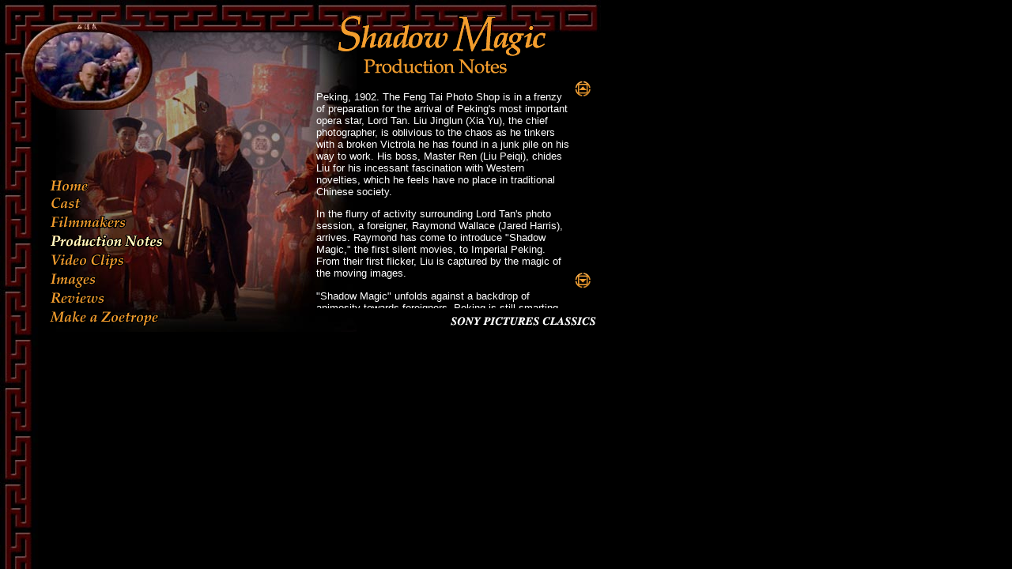

--- FILE ---
content_type: text/html; charset=UTF-8
request_url: https://www.sonyclassics.com/shadowmagic/production/index.html
body_size: 9510
content:
<!DOCTYPE HTML PUBLIC "-//W3C//DTD HTML 4.0 Transitional//EN">
<html>
<head>
<title>SONY PICTURES CLASSICS presents: Shadow Magic</title> <meta http-equiv="Content-Type" content="text/html; charset=iso-8859-1"> 
<link rel=stylesheet href="../includes/main.css" type="text/css"> <script language="JavaScript">
<!--
function MM_swapImgRestore() { //v3.0
  var i,x,a=document.MM_sr; for(i=0;a&&i<a.length&&(x=a[i])&&x.oSrc;i++) x.src=x.oSrc;
}

function MM_preloadImages() { //v3.0
  var d=document; if(d.images){ if(!d.MM_p) d.MM_p=new Array();
    var i,j=d.MM_p.length,a=MM_preloadImages.arguments; for(i=0; i<a.length; i++)
    if (a[i].indexOf("#")!=0){ d.MM_p[j]=new Image; d.MM_p[j++].src=a[i];}}
}

function MM_findObj(n, d) { //v3.0
  var p,i,x;  if(!d) d=document; if((p=n.indexOf("?"))>0&&parent.frames.length) {
    d=parent.frames[n.substring(p+1)].document; n=n.substring(0,p);}
  if(!(x=d[n])&&d.all) x=d.all[n]; for (i=0;!x&&i<d.forms.length;i++) x=d.forms[i][n];
  for(i=0;!x&&d.layers&&i<d.layers.length;i++) x=MM_findObj(n,d.layers[i].document); return x;
}

function MM_swapImage() { //v3.0
  var i,j=0,x,a=MM_swapImage.arguments; document.MM_sr=new Array; for(i=0;i<(a.length-2);i+=3)
   if ((x=MM_findObj(a[i]))!=null){document.MM_sr[j++]=x; if(!x.oSrc) x.oSrc=x.src; x.src=a[i+2];}
}
<!-- sets up the generic cross-browser variables
var visible = 'visible';
var hidden = 'hidden';
var layerRef = '';
var styleRef = '';

if (navigator.appName == "Netscape") {
visible = 'show';
hidden = 'hide';
layerRef = '.layers';
styleRef = '';
}
else {
visible = 'visible';
hidden = 'hidden';
layerRef = '.all';
styleRef = '.style';
}
//-->
// begin absolutely positioned scrollable area object scripts 
function verifyCompatibleBrowser(){ 
    this.ver=navigator.appVersion 
    this.dom=document.getElementById?1:0 
    this.ie5=(this.ver.indexOf("MSIE 5")>-1 && this.dom)?1:0; 
    this.ie4=(document.all && !this.dom)?1:0; 
    this.ns5=(this.dom && parseInt(this.ver) >= 5) ?1:0; 
 
    this.ns4=(document.layers && !this.dom)?1:0; 
    this.bw=(this.ie5 || this.ie4 || this.ns4 || this.ns5) 
    return this 
} 
bw=new verifyCompatibleBrowser() 
 
var speed=50 
 
var loop, timer 
 
function ConstructObject(obj,nest){ 
    nest=(!nest) ? '':'document.'+nest+'.' 
    this.el=bw.dom?document.getElementById(obj):bw.ie4?document.all[obj]:bw.ns4?eval(nest+'document.'+obj):0; 
    this.css=bw.dom?document.getElementById(obj).style:bw.ie4?document.all[obj].style:bw.ns4?eval(nest+'document.'+obj):0; 
    this.scrollHeight=bw.ns4?this.css.document.height:this.el.offsetHeight 
    this.clipHeight=bw.ns4?this.css.clip.height:this.el.offsetHeight 
    this.up=MoveAreaUp;this.down=MoveAreaDown; 
    this.MoveArea=MoveArea; this.x; this.y; 
    this.obj = obj + "Object" 
    eval(this.obj + "=this") 
    return this 
} 
function MoveArea(x,y){ 
    this.x=x;this.y=y 
    this.css.left=this.x 
    this.css.top=this.y 
} 
 
function MoveAreaDown(move){ 
	if(this.y>-this.scrollHeight+objContainer.clipHeight){ 
    this.MoveArea(0,this.y-move)
    if(loop) setTimeout(this.obj+".down("+move+")",speed) 
	} 
} 
function MoveAreaUp(move){ 
	if(this.y<0){ 
    this.MoveArea(0,this.y-move) 
    if(loop) setTimeout(this.obj+".up("+move+")",speed) 
	} 
} 
 
function PerformScroll(speed){ 
	if(initialised){ 
		loop=true; 
		if(speed>0) objScroller.down(speed) 
		else objScroller.up(speed) 
	} 
} 
 
function CeaseScroll(){ 
    loop=false 
    if(timer) clearTimeout(timer) 
} 
var initialised; 
function InitialiseScrollableArea(){ 
    objContainer=new ConstructObject('divContainer') 
    objScroller=new ConstructObject('divContent','divContainer') 
    objScroller.MoveArea(0,0) 
    objContainer.css.visibility='visible' 
    initialised=true; 
} 
// end absolutely positioned scrollable area object scripts
</script>
<script language="JavaScript">
<!--

<!--
function MM_reloadPage(init) {  //reloads the window if Nav4 resized
  if (init==true) with (navigator) {if ((appName=="Netscape")&&(parseInt(appVersion)==4)) {
    document.MM_pgW=innerWidth; document.MM_pgH=innerHeight; onresize=MM_reloadPage; }}
  else if (innerWidth!=document.MM_pgW || innerHeight!=document.MM_pgH) location.reload();
}
MM_reloadPage(true);
// -->
//-->
</script> 

<style type="text/css"> 

#divDownControl{position: absolute; left: 725px; top: 350px; width: 24; height: 23; visibility: visible}

#divContainer{position: absolute;  overflow: hidden; left: 400px; top: 100px; width: 320px; height: 290px; clip: rect(0 320 290 0);z-index:14; visibility: visible} 

#divContent{position: absolute; top:0; left:0}  

</style>

</head>

<body onload=" MM_preloadImages('../images-nav/filmmakers-over.gif','../images-nav/video-over.gif','../images-nav/images-over.gif','../images-nav/make-over.gif','../images-nav/home-over.gif','../images-nav/drop-jingming-over.gif','../images-nav/reviews-over.gif','../images-nav/cast-over.gif');InitialiseScrollableArea()" leftmargin="0" topmargin="0" background="../images/bg-vert.jpg">
<form style='display:inline' name='pgOvr'><input type='hidden' name='pgNm' value='/m2/review/classics/shadowmagic/production/index.html'></form><!--Insert FILE_PATH Here-->
<SCRIPT SRC="http://www.sonypictures.com/scripts/sony-trackingtag-top.js"></SCRIPT>

<div id="navigation" style="position:absolute; left:57px; top:226px; width:151px; height:124px; z-index:5; visibility: visible"> 
  <table border="0" cellspacing="0" cellpadding="0">
    <tr> 
      <td><a href="../index.html" onMouseOut="MM_swapImgRestore()" onMouseOver="MM_swapImage('Image1','','../images-nav/home-over.gif',1)"><img src="../images-nav/home-out.gif" width="56" height="21" border="0" name="Image1" alt="home"></a> 
    <tr> 
      <td><a href="../cast/index.html" onMouseOut="MM_swapImgRestore()" onMouseOver="MM_swapImage('Image2','','../images-nav/cast-over.gif',1)"><img src="../images-nav/cast-out.gif" width="56" height="21" border="0" name="Image2" alt="cast"></a></td>
    </tr>
    <tr> 
      <td><a href="../filmmakers/index.html" onMouseOut="MM_swapImgRestore()" onMouseOver="MM_swapImage('Image3','','../images-nav/filmmakers-over.gif',1)"><img src="../images-nav/filmmakers-out.gif" width="112" height="25" border="0" name="Image3" alt="filmmakers"></a></td>
    </tr>
    <tr> 
      <td><img src="../images-nav/production-over.gif" width="151" height="24" border="0" name="Image4" alt="production"></td>
    </tr>
    <tr> 
      <td><a href="../videoclips/index.html" onMouseOut="MM_swapImgRestore()" onMouseOver="MM_swapImage('Image5','','../images-nav/video-over.gif',1)"><img src="../images-nav/video-out.gif" width="111" height="24" border="0" name="Image5" alt="video clips"></a></td>
    </tr>
    <tr> 
      <td><a href="../stills/index.html" onMouseOut="MM_swapImgRestore()" onMouseOver="MM_swapImage('Image6','','../images-nav/images-over.gif',1)"><img src="../images-nav/images-out.gif" width="70" height="26" border="0" name="Image6" alt="images"></a></td>
    </tr>
    <tr> 
      <td><a href="../reviews/index.html" onMouseOut="MM_swapImgRestore()" onMouseOver="MM_swapImage('Image16','','../images-nav/reviews-over.gif',1)"><img src="../images-nav/reviews-out.gif" width="83" height="22" border="0" name="Image16" alt="reviews"></a></td>
    </tr>
    <tr> 
      <td><a href="../zoetrope/index.html" onMouseOut="MM_swapImgRestore()" onMouseOver="MM_swapImage('Image7','','../images-nav/make-over.gif',1)"><img src="../images-nav/make-out.gif" width="151" height="24" border="0" name="Image7" alt="make a zoetrope"></a></td>
    </tr>
  </table>
</div>
<div id="castmember" style="position:absolute; left:0px; top:0px; width:193px; height:138px; z-index:12; visibility: visible"><img src="../images/ring-generic-production.jpg" width="193" height="139"></div>

<div id="border" style="position:absolute; left:193px; top:0px; width:567px; height:41px; z-index:3; visibility: visible"><img src="../images/bg-horiz.jpg" width="567" height="41"></div>

<div id="title" style="position:absolute; left:427px; top:20px; width:264px; height:51px; z-index:6; visibility: visible"><a href="../index.html"><img src="../images/title.gif" width="264" height="51" border="0"></a></div>

<div id="largephoto" style="position:absolute; left:63px; top:0px; width:339px; height:293px; z-index:2; visibility: visible"><img src="../images/big-cast.jpg" width="388" height="420"></div>

<div id="subtitle" style="position:absolute; left:458px; top:73px; width:153px; height:18px; z-index:9; visibility: visible"><img src="../images/subtitle-production.gif" width="186" height="27"></div>

<div id="spc" style="position:absolute; left:565px; top:397px; width:195px; height:23px; z-index:18"><a href="http://www.sonyclassics.com"><img src="../images/spc.gif" width="195" height="23" border="0" alt="SONY PICTURES CLASSICS"></a></div>

<!-- scrollable area -->
<div id="divDownControl" style="width: 21px; height: 258px; left: 725px; top: 100px"> 
  <table width="33" border="0" cellpadding="0" cellspacing="0">
    <tr>
      <td><a href="javascript://Scroll Up" onMouseDown="PerformScroll(-7);return false;return false;return false" onMouseUp="CeaseScroll()" onMouseOut="CeaseScroll()"><img src="../images/button-up.gif" width="24" height="23" border="0" alt="scroll up"></a></td>
    </tr>
    <tr>
      <td><img src="../images/spacer.gif" width="20" height="220"></td>
    </tr>
    <tr>
      <td><a href="javascript://Scroll Down" onMouseDown="PerformScroll(7);return false;return false;return false" onMouseUp="CeaseScroll()" onMouseOut="CeaseScroll()"><img src="../images/button-down.gif" width="24" height="23" border="0" alt="scroll down"></a></td>
    </tr>
  </table>
  
</div>

<div id="divContainer"> 
<div id="divContent" class="bodytext"><br>Peking, 1902. The Feng Tai Photo Shop 
is in a frenzy of preparation for the arrival of Peking's most important opera 
star, Lord Tan. Liu Jinglun (Xia Yu), the chief photographer, is oblivious to 
the chaos as he tinkers with a broken Victrola he has found in a junk pile on 
his way to work. His boss, Master Ren (Liu Peiqi), chides Liu for his incessant 
fascination with Western novelties, which he feels have no place in traditional 
Chinese society.<p> In the flurry of activity surrounding Lord Tan's photo session, 
a foreigner, Raymond Wallace (Jared Harris), arrives. Raymond has come to introduce 
"Shadow Magic," the first silent movies, to Imperial Peking. From their first 
flicker, Liu is captured by the magic of the moving images.<p> "Shadow Magic" 
unfolds against a backdrop of animosity towards foreigners. Peking is still smarting 
from the wounds caused by the Boxer Rebellion and the European occupation of the 
city. Liu must hide his friendship with Raymond from his employer, Master Ren, 
and his father, Old Liu (Wang Jingming). As Liu spends more time with Raymond 
and the "Shadow Magic" show, he starts to slip up in his work at the photo shop. 
He lies to Master Ren, never admitting that he's been working with the foreigner.<p> 
Liu's desire to learn the "foreigner's trick" also jeopardizes his relationship 
with the woman he loves Ling (Xing Yufei), the daughter of Lord Tan. Lord Tan 
is concerned that the "Shadow Magic" show and its Western influence will steal 
away his audience. Liu knows that he would be prevented from seeing Ling if his 
alliance with Raymond became public.<p> The conflict comes to a climax at the 
birthday celebration of the Empress Dowager. Lord Tan is to sing for her, Master 
Ren is to take her photograph, and Raymond is to show his films. Liu must choose 
between assisting Master Ren or assisting Raymond. He chooses Raymond and is disowned 
by Master Ren and his father.<p> On the momentous day, amidst all the pomp, the 
players are admitted to the Forbidden City. With much at stake for all involved, 
Raymond and Liu are commanded to begin the screening. The Empress loves the movies 
and the rest of the audience is enraptured. However, an accident occurs, producing 
tragic consequences for both men. Liu loses hope of ever accomplishing his dreams 
becoming a filmmaker and marrying Ling and Raymond is expelled from the country.<p> 
Nonetheless, Liu's spirit is not vanquished. After receiving a package from Raymond, 
Liu stakes all he has on one last effort to convince Peking of the beauty of "Shadow 
Magic."<p> "Shadow Magic" is produced, directed, and co-written by New York-based 
Chinese-American filmmaker Ann Hu ("Dream and Memory"), whose background drew 
her to the story of cultures coming together. Hu's immersion in both worlds greatly 
influenced her approach to the storytelling, which, while drawing upon both eastern 
and western sources, consciously evokes the rich colors and operatic tradition 
of Chinese art prior to the upheaval of the Cultural Revolution.<p> Truly an international 
production, the film was produced by C & A Productions, Schulberg Productions, 
Post Production Playground, China Film, and marking a historic first both the 
Beijing Film Studio ("The Last Emperor," Farewell My Concubine") and Taiwan's 
Central Motion Picture Corporation ("The Wedding Banquet," "Eat Drink Man Woman"). 
Additional funding was provided by Road Movies, a Berlin based company founded 
by acclaimed director Wim Wenders and producer Ulrich Felsberg that has dozens 
of internationally recognized productions to its credit, including "Wings of Desire," 
"Beyond the Clouds," "Buena Vista Social Club," and most recently, "Million Dollar 
Hotel," starring Mel Gibson. <p> "Shadow Magic" is the first official co-production 
between these film entities, one from the Republic of China, i.e. Taiwan, and 
the other from the People's Republic of China," says co-producer Sandra Schulberg. 
"The fact that these two film bodies have come together to support this film is 
a testament not only to the story of the film itself, which is about breaking 
down all kinds of barriers, but also to Ann Hu's ability to bring people together 
in a way I've rarely seen anyone do."<p> The clash between Eastern and Western 
culture and the resulting transformation of both reverberates deeply in the director's 
own life. Eleven years old in 1966, Hu was among millions of Chinese youngsters 
involved in the "Red Guards" movement during Mao Tse-Tung's Cultural Revolution. 
Even though her father had been a Communist leader, her parents were sent to labor 
camps and Hu was forced to support herself and her younger brother. "I had always 
been too stubborn in my own ideas growing up, which is probably not a good thing 
in any society. I was not terribly likable," Hu admits. "But I didn't deserve 
the kind of persecution I went through. I became a total outcast from my group."<p> 
For her "nonconformist style," Hu was frequently humiliated rocks were thrown 
at her while she was forced to apologize for her actions. Her worries were so 
overwhelming that her hair fell out. Yet Hu has found something to appreciate 
from her experience.<p> "There was no schooling, no parents controlling our lives, 
no rules. I learned to become my own little master," she says. "I learned to fight 
for my life. So in that sense," she continues, "I learned to develop a kind of 
blind confidence, and did not respect any kind of authority for a long time as 
a way of self-protection. I'm not going to be intimidated by anyone... and that 
is one of the most powerful traits I developed on a human level." This attitude 
ensured Hu's survival during China's devastating, ten year Cultural Revolution, 
one of the largest orchestrated social upheavals in human history. Fortunately, 
Hu's parents survived their deportation and returned home.<p> Having taught herself 
English, Hu passed China's first college entrance exam, and in 1979 at the age 
of 24 found herself in the vanguard of Chinese students allowed to come to the 
United States to study. Graduating from New York University with a major in business 
administration in 1985, Hu recalls that "I took the courses that stressed capitalism 
because I never really knew what it meant when I lived in China." <p> Looking 
back, Hu acknowledges that "without the Revolution I don't think I could deal 
with my American life with such ease. Compared to what I went through from age 
eleven to age twenty, whatever I have today is a gift."<p> Hu's unique, dual perspective 
is deeply woven into "Shadow Magic." "The film provided me with great opportunities 
to tell a story to people of both worlds," she says. "I am Chinese and American. 
We are really very much alike. The film gives me a chance to get that message 
across. Cinema, much like food actually more so than food has this cross-cultural 
appeal."<p> Hu's first 16mm film, "Dream and Memory," dealt with the experience 
of a Chinese painter living in New York with his African-American girlfriend. 
Completed in 1992, the film opened in New York to notable press attention.<p> 
It was this first film which convinced producer Sandra Schulberg to become involved 
with Hu's first full-length feature film. "When I was first asked to meet Ann, 
I was skeptical that I could become involved in the project," says Schulberg, 
"but then I fell in love with the script. Because my grandfather, BP Schulberg, 
was a motion picture pioneer author of photoplays for Edwin Porter and later producer 
of 'Wings,' the first silent film to win an Oscar the story touched me personally. 
I still had doubts about whether Ann could handle a movie on the scale of 'Shadow 
Magic.' After I saw 'Dream and Memory' my doubts vanished. That film demonstrated 
her ability to pull from the actors tender, deep performances and to tell a compelling 
story from a human and political point of view with very few resources. As a result, 
I found I couldn't resist trying to help her."<p> "Shadow Magic" was shot at the 
historic Beijing Film Studio, China's oldest and most prominent film studio, which 
houses some of the most elaborate costumes and props in the world, a fact on which 
the filmmakers counted heavily. Says Schulberg: "The extraordinary resources of 
the BFS are greatly responsible for this film looking as extravagant as it does 
and for the fact that we were able to make such an epic film on a modest budget.<p> 
While Schulberg remembers her first trip to Beijing as "overwhelming," she notes 
that there was something comforting about the Beijing film Studio: "When I went 
to the Studio, I immediately felt at home. As we went from department to department 
I realized once again that movies are a completely universal medium. That was 
extremely reassuring as I couldn't understand a word that anyone was saying."<p> 
Extensive research was done by the production into the early days of cinema, and 
special projectors and cameras were built for the film. Despite these efforts, 
the filmmakers found they had to deviate from historical fact. Cinematographer 
Nancy Schreiber was concerned that the light from Raymond's projector would not 
be bright enough to show up clearly on film, and she admits that artistic license 
was taken in order to light the film. Immersed in making a film about the primitive 
days of movie-making, the filmmakers felt like cinematic pioneers themselves. 
"We weren't able to see dailies in Beijing," she says, "so we had to trust our 
instincts that we were capturing just what we wanted on film."<p> The primarily 
Chinese crew proved to be a challenge for the filmmakers: "We had to learn how 
to combine the Western or American approach to filmmaking with that of the Chinese," 
says Schulberg. "In China, where the tradition in the last fifty years has been 
government- supported filmmaking, people are used to being able to take as much 
time as needed to shoot a great movie. It was quite a shock when we realized that 
the schedule was not broken down into a certain number of scenes to be shot each 
day. There was no sense of a daily goal or what speed you needed to move through 
the day."<p> Schreiber also found it difficult to work on a production in a language 
she didn't understand, but there were certain rewards. While American policies 
often prevented her from directly participating in the mechanics of the film, 
she remembers that "what was wonderful in China was that I did operate and so 
it made me very close to the subject... because I couldn't understand a word, 
I found I could tell a good performance simply by watching the emotions being 
expressed."<p> Like his peers, Jared Harris found working with a mostly Chinese 
crew to be an eye-opening experience: "On American film sets you would never, 
ever get the kind of informality in the way that people would come and talk to 
the actors or talk to the director," he says. "I thought it was fantastic and 
I loved it. On American movie sets the stars and the director have these concentric 
rings of people around them and they stop you from getting to them. In that way 
'Shadow Magic' had a very relaxed atmosphere, which I enjoyed."<p> "The biggest 
difference was the language barrier," Harris continues. Expecting to have about 
a week to learn Chinese, upon arriving on the set, Harris discovered that he had 
only one day to master the language. He underwent a crash course in Mandarin pronunciation 
taught by an actor named Zhang Kang (his nickname was "King Kong"), who Harris 
later discovered was especially fond of a particular American star. "Zhang is 
a big fan of Robert DeNiro," Harris explains laughingly. "He taught me to say 
the lines the way DeNiro might have said them in 'Taxi Driver.' It was only when 
we got halfway through the scene that Zhang started to realize what the scene 
was really about and that we had done it completely wrong."<p> While Hu also worked 
closely with the crew at the Beijing Film Studio, she occasionally found herself 
at odds with both the production designer and the prop masters assigned to "Shadow 
Magic." Even though she wanted the film to look authentic, she did not want it 
to be suffocated by historical facts.<p> "The two propmasters had done similar 
period films a dozen times before, and they felt that preparing for my film was 
something they could do in their sleep," says the director. However, Hu and her 
co-workers had significant different visions of the past world they were to recreate. 
"They were totally puzzled at first: 'We never did street signs this way' or 'We 
don't think that the palace would use chairs of such style.' I then showed them 
old photos from books I had gathered and said, 'Look, the style I see is a derivation 
of this original design. I want to take off from there. This is a conscious choice 
of mine.'"<p> Despite these issues, cooperation between the director and her crew 
ultimately prevailed. "We were required to participate in the entire creative 
process and blend our knowledge with the director's vision," prop master Hou Yi 
recalls. "She would give us back something that totally shocked us we could see 
traces of our past in her designs, but she broke away from our past. As we completed 
the first few props and sets that were made per the director's instruction, we 
saw the West and East coming together in front of our own eyes."<p> This true-to-life 
process of cooperation reflects a similar motif underlying the film itself. One 
character, Raymond, learns "about this process of give and take" through his journey, 
but he learns it too late. To penetrate another culture, you must let the other 
side have its way; then you can have your way. Otherwise neither of you will have 
any way at all."<p> "I hope the personal experience of making this movie gets 
replicated nationally and internationally as people watch it," says Schulberg. 
"I feel not only that our experience of making the movie informed the film subliminally 
in and out of the sprocket holes in ways you cannot put your finger on but somehow 
the chemistry of the co-production infiltrated the chemistry of the film itself. 
I realize that sounds mystical, but I believe it. And in this case, the story 
itself is about the fusion of two cultures. The 'shadow magic' that came out of 
Ann's vision and the actors' work and the crew's work bring this script to life 
in a way that I could only have dreamed."</div></div>

<!-- end scrollable area --> 


<SCRIPT SRC="http://www.sonypictures.com/scripts/global_tracking.js"></SCRIPT><br></body>
</html>


--- FILE ---
content_type: text/css
request_url: https://www.sonyclassics.com/shadowmagic/includes/main.css
body_size: 99
content:


.bodytext {  font-family: Arial, Helvetica, sans-serif; font-size: 10pt; color: #ffffff; font-weight: normal}

.heading {  font-family: Arial, Helvetica, sans-serif; font-size: 13pt; font-style: normal; font-weight: bold; color: #ffffff}
.subheading {  font-family: Arial, Helvetica, sans-serif; font-size: 10pt; font-style: normal; color: #ffffff; font-weight: bold}
.small {  font-family: Arial, Helvetica, sans-serif; font-size: 8pt; font-style: normal; font-weight: normal; color: #000000}


a.sect1, a.sect1:visited {  color:"#0000FF";}
a.sect2, a.sect2:visited { color:"#006400";}
a.sect3, a.sect3:visited { color:"#000000";}

A:visited {  color: #666666; font-family: Arial, Helvetica, sans-serif; font-size: 10pt}
A:link {  color: #ffffff; font-family: Arial, Helvetica, sans-serif; font-size: 10pt}
A:hover {  color: #cccccc; font-family: Arial, Helvetica, sans-serif; font-size: 10pt}
